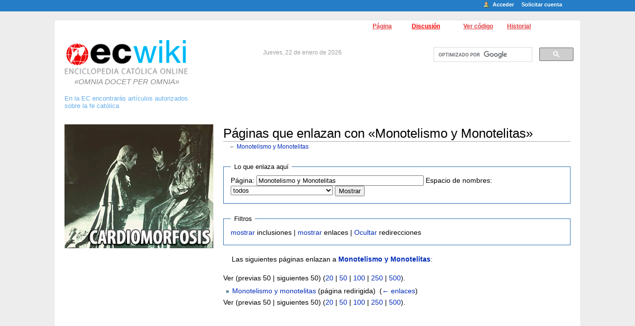

--- FILE ---
content_type: text/html; charset=UTF-8
request_url: https://ec.aciprensa.com/newwiki/index.php?title=Especial:LoQueEnlazaAqu%C3%AD/Monotelismo_y_Monotelitas&limit=50&hidetrans=1&hidelinks=1
body_size: 7054
content:
<!DOCTYPE html>
<html lang="es" dir="ltr" class="client-nojs">
<head>
<meta charset="UTF-8" />
<title>Páginas que enlazan con «Monotelismo y Monotelitas» - Enciclopedia Católica</title>
<meta name="generator" content="MediaWiki 1.24.1" />
<meta name="robots" content="noindex,nofollow" />
<link rel="shortcut icon" href="/favicon.ico" />
<link rel="search" type="application/opensearchdescription+xml" href="/newwiki/opensearch_desc.php" title="Enciclopedia Católica (es)" />
<link rel="EditURI" type="application/rsd+xml" href="https://ec.aciprensa.com/newwiki/api.php?action=rsd" />
<link rel="alternate" hreflang="x-default" href="/wiki/Especial:LoQueEnlazaAqu%C3%AD/Monotelismo_y_Monotelitas" />
<link rel="alternate" type="application/atom+xml" title="Canal Atom de Enciclopedia Católica" href="/newwiki/index.php?title=Especial:CambiosRecientes&amp;feed=atom" />
<link rel="stylesheet" href="https://ec.aciprensa.com/newwiki/load.php?debug=false&amp;lang=es&amp;modules=mediawiki.legacy.commonPrint%2Cshared%7Cmediawiki.ui.button&amp;only=styles&amp;skin=ec&amp;*" />
<link rel="stylesheet" href="/newwiki/skins/ec/main.css?1529951413?303" media="screen" /><meta name="ResourceLoaderDynamicStyles" content="" />
<link rel="stylesheet" href="https://ec.aciprensa.com/newwiki/load.php?debug=false&amp;lang=es&amp;modules=site&amp;only=styles&amp;skin=ec&amp;*" />
<style>a:lang(ar),a:lang(kk-arab),a:lang(mzn),a:lang(ps),a:lang(ur){text-decoration:none}
/* cache key: ecwikidb_old:resourceloader:filter:minify-css:7:9b65bd460b753061b1c27f28751ba95c */</style>
<script src="https://ec.aciprensa.com/newwiki/load.php?debug=false&amp;lang=es&amp;modules=startup&amp;only=scripts&amp;skin=ec&amp;*"></script>
<script>if(window.mw){
mw.config.set({"wgCanonicalNamespace":"Special","wgCanonicalSpecialPageName":"Whatlinkshere","wgNamespaceNumber":-1,"wgPageName":"Especial:LoQueEnlazaAquí/Monotelismo_y_Monotelitas","wgTitle":"LoQueEnlazaAquí/Monotelismo y Monotelitas","wgCurRevisionId":0,"wgRevisionId":0,"wgArticleId":0,"wgIsArticle":false,"wgIsRedirect":false,"wgAction":"view","wgUserName":null,"wgUserGroups":["*"],"wgCategories":[],"wgBreakFrames":true,"wgPageContentLanguage":"es","wgPageContentModel":"wikitext","wgSeparatorTransformTable":[",\t."," \t,"],"wgDigitTransformTable":["",""],"wgDefaultDateFormat":"dmy","wgMonthNames":["","enero","febrero","marzo","abril","mayo","junio","julio","agosto","septiembre","octubre","noviembre","diciembre"],"wgMonthNamesShort":["","ene","feb","mar","abr","may","jun","jul","ago","sep","oct","nov","dic"],"wgRelevantPageName":"Monotelismo_y_Monotelitas","wgIsProbablyEditable":false});
}</script><script>if(window.mw){
mw.loader.implement("user.options",function($,jQuery){mw.user.options.set({"ccmeonemails":0,"cols":80,"date":"default","diffonly":0,"disablemail":0,"editfont":"default","editondblclick":0,"editsectiononrightclick":0,"enotifminoredits":0,"enotifrevealaddr":0,"enotifusertalkpages":1,"enotifwatchlistpages":1,"extendwatchlist":0,"fancysig":0,"forceeditsummary":0,"gender":"unknown","hideminor":0,"hidepatrolled":0,"imagesize":2,"math":1,"minordefault":0,"newpageshidepatrolled":0,"nickname":"","norollbackdiff":0,"numberheadings":0,"previewonfirst":0,"previewontop":1,"rcdays":7,"rclimit":50,"rows":25,"showhiddencats":0,"shownumberswatching":1,"showtoolbar":1,"skin":"ec","stubthreshold":0,"thumbsize":5,"underline":2,"uselivepreview":0,"usenewrc":0,"watchcreations":1,"watchdefault":1,"watchdeletion":0,"watchlistdays":3,"watchlisthideanons":0,"watchlisthidebots":0,"watchlisthideliu":0,"watchlisthideminor":0,"watchlisthideown":0,"watchlisthidepatrolled":0,"watchmoves":0,"watchrollback":0,"wllimit"
:250,"useeditwarning":1,"prefershttps":1,"language":"es","variant-gan":"gan","variant-iu":"iu","variant-kk":"kk","variant-ku":"ku","variant-shi":"shi","variant-sr":"sr","variant-tg":"tg","variant-uz":"uz","variant-zh":"zh","searchNs0":true,"searchNs1":false,"searchNs2":false,"searchNs3":false,"searchNs4":false,"searchNs5":false,"searchNs6":false,"searchNs7":false,"searchNs8":false,"searchNs9":false,"searchNs10":false,"searchNs11":false,"searchNs12":false,"searchNs13":false,"searchNs14":false,"searchNs15":false,"variant":"es"});},{},{});mw.loader.implement("user.tokens",function($,jQuery){mw.user.tokens.set({"editToken":"+\\","patrolToken":"+\\","watchToken":"+\\"});},{},{});
/* cache key: ecwikidb_old:resourceloader:filter:minify-js:7:d85e798406c9082b9872f5bd1d36d3c2 */
}</script>
<script>if(window.mw){
mw.loader.load(["mediawiki.page.startup","mediawiki.legacy.wikibits","mediawiki.legacy.ajax"]);
}</script>

<script>(function(w,d,s,l,i){w[l]=w[l]||[];w[l].push({'gtm.start':
new Date().getTime(),event:'gtm.js'});var f=d.getElementsByTagName(s)[0],
j=d.createElement(s),dl=l!='dataLayer'?'&l='+l:'';j.async=true;j.src=
'https://www.googletagmanager.com/gtm.js?id='+i+dl;f.parentNode.insertBefore(j,f);
})(window,document,'script','dataLayer','GTM-T7QFGDV9');</script>
<!-- BEGIN SHAREAHOLIC CODE -->
<link rel="preload" href="https://cdn.shareaholic.net/assets/pub/shareaholic.js" as="script" />
<meta name="shareaholic:site_id" content="2572d5c8f0f7b9c0dbccfdd17c40f667" />
<script data-cfasync="false" async src="https://cdn.shareaholic.net/assets/pub/shareaholic.js"></script>
<!-- END SHAREAHOLIC CODE -->
<script>
        var googletag = googletag || {};
        googletag.cmd = googletag.cmd || [];
        (function() {
        var gads = document.createElement('script');
        gads.async = true;
        gads.type = 'text/javascript';
        var useSSL = 'https:' == document.location.protocol;
        gads.src = (useSSL ? 'https:' : 'http:') +
        '//www.googletagservices.com/tag/js/gpt.js';
        var node = document.getElementsByTagName('script')[0];
        node.parentNode.insertBefore(gads, node);
        })();
</script>
<script>
googletag.cmd.push(function() {
        var mappingLeaderboard = googletag.sizeMapping().
                addSize([992, 0], [[728, 90], [970, 90], [468, 60]]). //desktop
                addSize([768, 0], [[728, 90]]). //tablet
                addSize([0, 0], []). //no mobile
                build();
        googletag.defineSlot('/35602961/ACI_P_Top_Banner', [[728, 90], [970, 90]], 'div-gpt-ad-1554327193243-0').defineSizeMapping(mappingLeaderboard).addService(googletag.pubads()).setCollapseEmptyDiv(true,true);
        googletag.defineSlot('/35602961/ACI_P_Bottom_Banner', [[320, 50], [468, 60], [728, 90], [300, 250]], 'div-gpt-ad-1554327386361-0').defineSizeMapping(mappingLeaderboard).addService(googletag.pubads()).setCollapseEmptyDiv(true,true);
        googletag.defineSlot('/35602961/ACI_P_Sidebar_A', [[1, 1], [300, 250], 'fluid'], 'div-gpt-ad-1449584389181-0').addService(googletag.pubads()).setCollapseEmptyDiv(true,true);
        googletag.defineSlot('/35602961/ACI_P_Sidebar_B', [[1, 1], [300, 250], 'fluid'], 'div-gpt-ad-1449584389181-1').addService(googletag.pubads());
        googletag.defineSlot('/35602961/ACI_P_Sidebar_C', [[1, 1], [300, 250], 'fluid'], 'div-gpt-ad-1449584389181-2').addService(googletag.pubads());
        googletag.defineSlot('/35602961/ACI_P_Sidebar_D', [[1, 1], [300, 250], 'fluid'], 'div-gpt-ad-1449584389181-3').addService(googletag.pubads());
        googletag.defineSlot('/35602961/ACI_P_Article_1', [[1, 1], [300, 250], 'fluid'], 'div-gpt-ad-1460055153120-0').addService(googletag.pubads());
        googletag.defineSlot('/35602961/ACI_P_Article_2', [[1, 1], [300, 250], 'fluid'], 'div-gpt-ad-1460055153120-1').addService(googletag.pubads());
        googletag.defineSlot('/35602961/ACI_P_Slider', [[300, 250], [728, 90], [320, 50], [970, 90]], 'ACI_P_Slider').addService(googletag.pubads());
        googletag.pubads().collapseEmptyDivs();
        googletag.enableServices()
});
</script>

</head>
<body class="mediawiki ltr sitedir-ltr ns--1 ns-special mw-special-Whatlinkshere page-Especial_LoQueEnlazaAquí_Monotelismo_y_Monotelitas skin-ec action-view">

<!-- Go to www.addthis.com/dashboard to customize your tools -->
<style type="text/css">
#shr_canvas1 {
    position: fixed;
    top: calc(50vh - 187px)
}
</style>
<div class="shareaholic-canvas" data-app="share_buttons" data-app-id="33158659" style="position:fixedi; calc(50vh - 187px)"></div>
<div align="center" style="width:100%">
<div id="globalWrapper" style="margin-left: 90px; margin-right: 90px;">
	<div class="portlet" id="p-personal" align="center">
		<h5>Herramientas personales</h5>
		<div class="pBody">
			<ul>
				<li id="pt-login"><a href="/newwiki/index.php?title=Especial:Entrar&amp;returnto=Especial%3ALoQueEnlazaAqu%C3%AD%2FMonotelismo+y+Monotelitas&amp;returntoquery=limit%3D50%26hidetrans%3D1%26hidelinks%3D1"Array>Acceder</a></li>
				<li id="pt-createaccount"><a href="/wiki/Especial:Pedir_cuenta_de_usuario"Array>Solicitar cuenta</a></li>
			</ul>
		</div>
	</div>
	<div id="p-cactions" align="right">
		<h5>Vistas</h5>
		<div class="pBody" align="right">
			<ul>
			
				 <li id="ca-nstab-main" class="selected"><a href="/wiki/Monotelismo_y_Monotelitas"Array>Página</a></li>
				 <li id="ca-talk" class="new"><a href="/newwiki/index.php?title=Discusi%C3%B3n:Monotelismo_y_Monotelitas&amp;action=edit&amp;redlink=1"Array>Discusión</a></li>
				 <li id="ca-viewsource"><a href="/newwiki/index.php?title=Monotelismo_y_Monotelitas&amp;action=edit"Array>Ver código</a></li>
				 <li id="ca-history"><a href="/newwiki/index.php?title=Monotelismo_y_Monotelitas&amp;action=history"Array>Historial</a></li>
			</ul>
		</div>
	</div>
	<div class="portlet" id="p-header">
    	<div id="p-logo">
			<a style="background-image: url(/newwiki/skins/common/images/wiki.png);" href="/wiki/P%C3%A1gina_principal"Array></a>
            <p style="text-align:center; color:#888888; font-size:15px; font-style:italic; margin:6px 0">&laquo;OMNIA  DOCET PER OMNIA&raquo;</p>
        </div>
        <div class="anuncio">
        	En la EC encontrar&aacute;s art&iacute;culos autorizados<br />
			sobre la fe cat&oacute;lica
        </div>
        <div class="fecha">Jueves, 22 de enero de 2026</div>
        <div class="buscador">
            <div style="position:absolute; text-align:left; margin-top:-15px;">
            <script>
              (function() {
                var cx = '007041420867445958909:oph-duzyyla';
                var gcse = document.createElement('script');
                gcse.type = 'text/javascript';
                gcse.async = true;
                gcse.src = (document.location.protocol == 'https:' ? 'https:' : 'http:') +
                    '//www.google.com/cse/cse.js?cx=' + cx;
                var s = document.getElementsByTagName('script')[0];
                s.parentNode.insertBefore(gcse, s);
              })();
            </script>
            <gcse:search></gcse:search>
            </div>
        </div>

		<div class="adsense">
<!-- /4493921/ACI_P_Top_Banner -->
<div id='div-gpt-ad-1554327193243-0'>
<script>
googletag.cmd.push(function() { googletag.display('div-gpt-ad-1554327193243-0'); });
</script>
</div>
		</div>
	</div>
    
<div id="column-one">
    <div class="portlet" id="p-banners">
    	<div class='pBody'>
        	<ul>
		<li style="padding-bottom:15px">
                        <a href="http://ec.aciprensa.com/wiki/La_Cardiomorfosis_y_su_simbolog%C3%ADa:_el_hypogrammon_barroco_del_culto_al_Coraz%C3%B3n_de_Jes%C3%BAs"><img src="https://www.aciprensa.com/images/cardiomorfosis_2.jpg" alt="Cardiomorfosis"></a>
 		</li>
            	<li style="height:250px; padding-bottom:15px">
                    <!-- /4493921/ACI_P_Sidebar_A -->
                    <div id='div-gpt-ad-1449584389181-0' style='height:250px; width:300px;'>
                    <script type='text/javascript'>
                    googletag.cmd.push(function() { googletag.display('div-gpt-ad-1449584389181-0'); });
                    </script>
                    </div>
                </li>
            </ul>
        </div>
    </div>
    <div class="portlet" id="p-links">
    	<div class='pBody'>
        	<ul>
            	<li><a href="http://ec.aciprensa.com/wiki/A">&Iacute;ndice Alfab&eacute;tico</a></li>
                <li><a href="http://ec.aciprensa.com/wiki/Especial:Categories">&Iacute;ndice por Categor&iacute;as</a></li>
                <li><a href="http://ec.aciprensa.com/wiki/Especial:AllPages">Todos los Art&iacute;culos</a></li>
            </ul>
        </div>
    </div>
	<script type="text/javascript"> if (window.isMSIE55) fixalpha(); </script>
<div class="portlet">
<h5><span class="mw-headline" id="Navegaci.C3.B3n">Navegación</span></h5>
<div class="pBody">
<ul><li><a href="/wiki/P%C3%A1gina_Principal" title="Página Principal" class="mw-redirect">Página Principal</a></li>
<li><a href="/wiki/Enciclopedia_Cat%C3%B3lica:Actualidad" title="Enciclopedia Católica:Actualidad">Actualidad</a></li>
<li><a href="/wiki/Temas_de_controversia" title="Temas de controversia">Temas de controversia</a></li>
<li><a href="/wiki/Galer%C3%ADa_selecta" title="Galería selecta">Galería selecta</a></li>
<li><a href="/wiki/Lima_Triumphante" title="Lima Triumphante">Lima Triumphante</a></li>
<li><a href="/wiki/Musicolog%C3%ADa" title="Musicología">Estudios de Musicología</a></li>
<li><a href="/wiki/M%C3%BAsica_Sacra_-_Schola_cantorum_Per%C3%BA" title="Música Sacra - Schola cantorum Perú">Música Sacra - Schola cantorum Perú</a></li>
<li><a href="/wiki/Bibliotheca_Selecta" title="Bibliotheca Selecta">Bibliotheca Selecta</a></li>
<li><a href="/wiki/Facultad_de_Teolog%C3%ADa_Pontificia_y_Civil_de_Lima:_Su_aporte_a_la_Enciclopedia_Cat%C3%B3lica" title="Facultad de Teología Pontificia y Civil de Lima: Su aporte a la Enciclopedia Católica">Facultad de Teología Pontificia y Civil de Lima</a></li>
<li><a href="/wiki/Catedral_de_Lima" title="Catedral de Lima">Catedral de Lima</a></li>
<li><a href="/wiki/Convento_de_San_Francisco" title="Convento de San Francisco">Convento de San Francisco</a></li>
<li><a href="/wiki/Bertrand_de_Margerie_S.J._:_Su_legado_personal_a_la_Enciclopedia_Cat%C3%B3lica" title="Bertrand de Margerie S.J. : Su legado personal a la Enciclopedia Católica">Bertrand de Margerie S.J. y su legado a la Enciclopedia Católica</a></li>
<li><a href="/wiki/Gazeta_de_Lima" title="Gazeta de Lima">Gazeta de Lima</a></li>
<li><a href="/wiki/Studia_Limensia" title="Studia Limensia">Studia Limensia</a></li>
<li><a href="/wiki/La_Evangelizaci%C3%B3n_de_Am%C3%A9rica" title="La Evangelización de América">La Evangelización de América</a></li>
<li><a href="/wiki/Centro_cultural_Jos%C3%A9_Orej%C3%B3n_y_Aparicio" title="Centro cultural José Orejón y Aparicio">Centro cultural José Orejón y Aparicio</a></li>
<li><a href="/wiki/La_Cultura_Cat%C3%B3lica" title="La Cultura Católica">La Cultura Católica</a></li>
<li><a href="/wiki/Via_Pulchritudinis" title="Via Pulchritudinis">Via Pulchritudinis</a></li>
<li><a href="/wiki/Odio_a_la_Santa_Fe" title="Odio a la Santa Fe">Odio a la Santa Fe</a></li>
<li><a href="/wiki/Cr%C3%ADtica_al_Relativismo" title="Crítica al Relativismo">Crítica al  Relativismo</a></li>
<li><a href="/newwiki/index.php?title=Cr%C3%ADtica_a_la_Teolog%C3%ADa_de_la_Liberaci%C3%B3n&amp;action=edit&amp;redlink=1" class="new" title="Crítica a la Teología de la Liberación (la página no existe)">Crítica a la Teología de la Liberación</a></li>
<li><a href="/wiki/Cr%C3%ADtica_a_la_Teor%C3%ADa_de_G%C3%A9nero" title="Crítica a la Teoría de Género">Crítica a la Teoría de Género</a></li>
<li><a href="/wiki/Especiales_de_la_Enciclopedia_Cat%C3%B3lica" title="Especiales de la Enciclopedia Católica">Especiales de la Enciclopedia Católica</a></li>
<li><a href="/wiki/Especial:CambiosRecientes" title="Especial:CambiosRecientes">Cambios recientes</a></li>
<li><a href="/wiki/Especial:Aleatoria" title="Especial:Aleatoria">Página al azar</a></li></ul>
</div>
</div>
	<div class="portlet" id="p-tb">
		<h5>Herramientas</h5>
		<div class="pBody">
			<ul>
<li id="t-specialpages"><a href="/wiki/Especial:P%C3%A1ginasEspeciales"Array>Páginas especiales</a></li>
				<li id="t-print"><a href="/newwiki/index.php?title=Especial:LoQueEnlazaAqu%C3%AD/Monotelismo_y_Monotelitas&amp;limit=50&amp;hidetrans=1&amp;hidelinks=1&amp;printable=yes" rel="alternate"Array>Versión para imprimir</a></li>			</ul>
		</div>
	</div>
    <div class="portlet" id="p-anunciosgoogle">
        <div class='pBody'>
        	<ul>
            	<li style="padding-top:15px">
                    <!-- /4493921/ACI_P_Sidebar_B -->
                    <div id='div-gpt-ad-1449584389181-1'>
                    <script type='text/javascript'>
                    googletag.cmd.push(function() { googletag.display('div-gpt-ad-1449584389181-1'); });
                    </script>
                    </div>
            	</li>
            	<li style="padding-top:15px">
                    <!-- /4493921/ACI_P_Sidebar_C -->
                    <div id='div-gpt-ad-1449584389181-2'>
                    <script type='text/javascript'>
                    googletag.cmd.push(function() { googletag.display('div-gpt-ad-1449584389181-2'); });
                    </script>
                    </div>
            	</li>
             </ul>
         </div>
    </div>
</div><!-- end of the left (by default at least) column -->
<div id="column-content"><div id="content" >
	<a id="top"></a>
	
	<h1 id="firstHeading" class="firstHeading">Páginas que enlazan con «Monotelismo y Monotelitas»</h1>
	<div id="bodyContent">
		<h3 id="siteSub">De Enciclopedia Católica</h3>
		<div id="contentSub">← <a href="/wiki/Monotelismo_y_Monotelitas" title="Monotelismo y Monotelitas">Monotelismo y Monotelitas</a></div>
		<div id="jump-to-nav">Saltar a: <a href="#column-one">navegación</a>, <a href="#searchInput">buscar</a></div>
		<!-- start content -->
<div id="mw-content-text"><form action="/newwiki/index.php"><input type="hidden" value="Especial:LoQueEnlazaAquí" name="title" /><input type="hidden" value="1" name="hidetrans" /><input type="hidden" value="1" name="hidelinks" /><fieldset>
<legend>Lo que enlaza aquí</legend>
<label for="mw-whatlinkshere-target">Página:</label>&#160;<input name="target" size="40" value="Monotelismo y Monotelitas" id="mw-whatlinkshere-target" class="mw-ui-input" /> <label for="namespace">Espacio de nombres:</label>&#160;<select class="namespaceselector" id="namespace" name="namespace">
<option value="" selected="">todos</option>
<option value="0">(Principal)</option>
<option value="1">Discusión</option>
<option value="2">Usuario</option>
<option value="3">Usuario discusión</option>
<option value="4">Enciclopedia Católica</option>
<option value="5">Enciclopedia Católica discusión</option>
<option value="6">Archivo</option>
<option value="7">Archivo discusión</option>
<option value="8">MediaWiki</option>
<option value="9">MediaWiki discusión</option>
<option value="10">Plantilla</option>
<option value="11">Plantilla discusión</option>
<option value="12">Ayuda</option>
<option value="13">Ayuda discusión</option>
<option value="14">Categoría</option>
<option value="15">Categoría discusión</option>
</select> <input type="submit" value="Mostrar" /></fieldset></form>
<fieldset>
<legend>Filtros</legend>
<a href="/newwiki/index.php?title=Especial:LoQueEnlazaAqu%C3%AD/Monotelismo_y_Monotelitas&amp;hidelinks=1" title="Especial:LoQueEnlazaAquí/Monotelismo y Monotelitas">mostrar</a> inclusiones | <a href="/newwiki/index.php?title=Especial:LoQueEnlazaAqu%C3%AD/Monotelismo_y_Monotelitas&amp;hidetrans=1" title="Especial:LoQueEnlazaAquí/Monotelismo y Monotelitas">mostrar</a> enlaces | <a href="/newwiki/index.php?title=Especial:LoQueEnlazaAqu%C3%AD/Monotelismo_y_Monotelitas&amp;hidetrans=1&amp;hidelinks=1&amp;hideredirs=1" title="Especial:LoQueEnlazaAquí/Monotelismo y Monotelitas">Ocultar</a> redirecciones
</fieldset>
<p>Las siguientes páginas enlazan a <b><a href="/wiki/Monotelismo_y_Monotelitas" title="Monotelismo y Monotelitas">Monotelismo y Monotelitas</a></b>:
</p>Ver (previas 50  |  siguientes 50) (<a href="/newwiki/index.php?title=Especial:LoQueEnlazaAqu%C3%AD/Monotelismo_y_Monotelitas&amp;hidetrans=1&amp;hidelinks=1&amp;limit=20" title="Especial:LoQueEnlazaAquí/Monotelismo y Monotelitas">20</a> | <a href="/newwiki/index.php?title=Especial:LoQueEnlazaAqu%C3%AD/Monotelismo_y_Monotelitas&amp;hidetrans=1&amp;hidelinks=1&amp;limit=50" title="Especial:LoQueEnlazaAquí/Monotelismo y Monotelitas">50</a> | <a href="/newwiki/index.php?title=Especial:LoQueEnlazaAqu%C3%AD/Monotelismo_y_Monotelitas&amp;hidetrans=1&amp;hidelinks=1&amp;limit=100" title="Especial:LoQueEnlazaAquí/Monotelismo y Monotelitas">100</a> | <a href="/newwiki/index.php?title=Especial:LoQueEnlazaAqu%C3%AD/Monotelismo_y_Monotelitas&amp;hidetrans=1&amp;hidelinks=1&amp;limit=250" title="Especial:LoQueEnlazaAquí/Monotelismo y Monotelitas">250</a> | <a href="/newwiki/index.php?title=Especial:LoQueEnlazaAqu%C3%AD/Monotelismo_y_Monotelitas&amp;hidetrans=1&amp;hidelinks=1&amp;limit=500" title="Especial:LoQueEnlazaAquí/Monotelismo y Monotelitas">500</a>).<ul id="mw-whatlinkshere-list"><li><a href="/newwiki/index.php?title=Monotelismo_y_monotelitas&amp;redirect=no" title="Monotelismo y monotelitas">Monotelismo y monotelitas</a> (página redirigida) ‎ <span class="mw-whatlinkshere-tools">(<a href="/newwiki/index.php?title=Especial:LoQueEnlazaAqu%C3%AD&amp;target=Monotelismo+y+monotelitas" title="Especial:LoQueEnlazaAquí">← enlaces</a>)</span>
</li></ul>Ver (previas 50  |  siguientes 50) (<a href="/newwiki/index.php?title=Especial:LoQueEnlazaAqu%C3%AD/Monotelismo_y_Monotelitas&amp;hidetrans=1&amp;hidelinks=1&amp;limit=20" title="Especial:LoQueEnlazaAquí/Monotelismo y Monotelitas">20</a> | <a href="/newwiki/index.php?title=Especial:LoQueEnlazaAqu%C3%AD/Monotelismo_y_Monotelitas&amp;hidetrans=1&amp;hidelinks=1&amp;limit=50" title="Especial:LoQueEnlazaAquí/Monotelismo y Monotelitas">50</a> | <a href="/newwiki/index.php?title=Especial:LoQueEnlazaAqu%C3%AD/Monotelismo_y_Monotelitas&amp;hidetrans=1&amp;hidelinks=1&amp;limit=100" title="Especial:LoQueEnlazaAquí/Monotelismo y Monotelitas">100</a> | <a href="/newwiki/index.php?title=Especial:LoQueEnlazaAqu%C3%AD/Monotelismo_y_Monotelitas&amp;hidetrans=1&amp;hidelinks=1&amp;limit=250" title="Especial:LoQueEnlazaAquí/Monotelismo y Monotelitas">250</a> | <a href="/newwiki/index.php?title=Especial:LoQueEnlazaAqu%C3%AD/Monotelismo_y_Monotelitas&amp;hidetrans=1&amp;hidelinks=1&amp;limit=500" title="Especial:LoQueEnlazaAquí/Monotelismo y Monotelitas">500</a>).</div><div class="printfooter">
Obtenido de «<a dir="ltr" href="https://ec.aciprensa.com/wiki/Especial:LoQueEnlazaAquí/Monotelismo_y_Monotelitas">https://ec.aciprensa.com/wiki/Especial:LoQueEnlazaAquí/Monotelismo_y_Monotelitas</a>»</div>
		<div id='catlinks' class='catlinks catlinks-allhidden'></div>		<!-- end content -->
		<div id='mw-data-after-content'>
	<!-- Google Tag Manager (noscript) -->
<noscript><iframe src="https://www.googletagmanager.com/ns.html?id=GTM-T7QFGDV9"
height="0" width="0" style="display:none;visibility:hidden"></iframe></noscript>
<!-- End Google Tag Manager (noscript) -->
</div>
		<div class="visualClear"></div>
	</div>
</div></div>

<div class="visualClear"></div>
<div id="ads_footer">
<div align="center">
<!-- /4493921/ACI_P_Bottom_Banner -->
<div id='div-gpt-ad-1554327386361-0'>
<script>
googletag.cmd.push(function() { googletag.display('div-gpt-ad-1554327386361-0'); });
</script>
</div>
</div>
<div class="title">PUBLICIDAD</div>
	<div class="disclaimer">La ENCICLOPEDIA CAT&Oacute;LICA no respalda necesariamente a   estos anunciantes. Por favor proceda con la discreci&oacute;n adecuada.<br />
		S&iacute;rvase notificar cualquier abuso, enviando la direcci&oacute;n   web a <a href="mailto:ec@aciprensa.com">ec@aciprensa.com</a></div>
		</div>

<div id="footer">
	<div id="f-poweredbyico"><a href="//www.mediawiki.org/"><img src="/newwiki/resources/assets/poweredby_mediawiki_88x31.png" height="31" width="88" alt="Powered by MediaWiki" /></a></div>
	<ul id="f-list">
		<li id="privacy"><a href="/wiki/Enciclopedia_Cat%C3%B3lica:Pol%C3%ADtica_de_privacidad" title="Enciclopedia Católica:Política de privacidad">Política de protección de datos</a></li>
		<li id="about"><a href="/wiki/Enciclopedia_Cat%C3%B3lica:Acerca_de" title="Enciclopedia Católica:Acerca de">Acerca de Enciclopedia Católica</a></li>
		<li id="disclaimer"><a href="/wiki/Enciclopedia_Cat%C3%B3lica:Limitaci%C3%B3n_general_de_responsabilidad" title="Enciclopedia Católica:Limitación general de responsabilidad">Aviso legal</a></li>
	</ul>
</div>
</div>
</div>

<script>/*<![CDATA[*/window.jQuery && jQuery.ready();/*]]>*/</script><script>if(window.mw){
mw.loader.state({"site":"loading","user":"ready","user.groups":"ready"});
}</script>
<script>if(window.mw){
mw.loader.load(["mediawiki.user","mediawiki.hidpi","mediawiki.page.ready","mediawiki.searchSuggest"],null,true);
}</script>
<script>if(window.mw){
document.write("\u003Cscript src=\"https://ec.aciprensa.com/newwiki/load.php?debug=false\u0026amp;lang=es\u0026amp;modules=site\u0026amp;only=scripts\u0026amp;skin=ec\u0026amp;*\"\u003E\u003C/script\u003E");
}</script>
<script type="text/javascript">
var gaJsHost = (("https:" == document.location.protocol) ? "https://ssl." : "http://www.");
document.write(unescape("%3Cscript src='" + gaJsHost + "google-analytics.com/ga.js' type='text/javascript'%3E%3C/script%3E"));
</script>
<script type="text/javascript">
var pageTracker = _gat._getTracker("UA-526318-11");
pageTracker._initData();
pageTracker._trackPageview();
</script><script>if(window.mw){
mw.config.set({"wgBackendResponseTime":88});
}</script></body></html>


--- FILE ---
content_type: text/html; charset=utf-8
request_url: https://www.google.com/recaptcha/api2/aframe
body_size: 113
content:
<!DOCTYPE HTML><html><head><meta http-equiv="content-type" content="text/html; charset=UTF-8"></head><body><script nonce="YTXa5gy6nthRjOLxe_Y1qg">/** Anti-fraud and anti-abuse applications only. See google.com/recaptcha */ try{var clients={'sodar':'https://pagead2.googlesyndication.com/pagead/sodar?'};window.addEventListener("message",function(a){try{if(a.source===window.parent){var b=JSON.parse(a.data);var c=clients[b['id']];if(c){var d=document.createElement('img');d.src=c+b['params']+'&rc='+(localStorage.getItem("rc::a")?sessionStorage.getItem("rc::b"):"");window.document.body.appendChild(d);sessionStorage.setItem("rc::e",parseInt(sessionStorage.getItem("rc::e")||0)+1);localStorage.setItem("rc::h",'1769062195515');}}}catch(b){}});window.parent.postMessage("_grecaptcha_ready", "*");}catch(b){}</script></body></html>